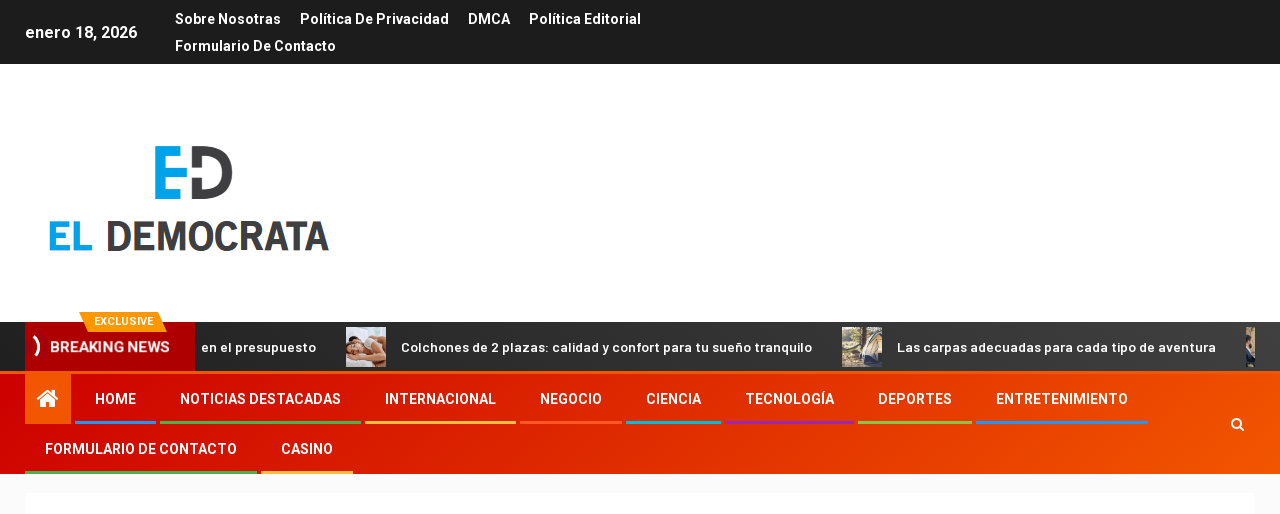

--- FILE ---
content_type: text/html; charset=UTF-8
request_url: https://www.booking.com/flexiproduct.html?product=banner&w=120&h=600&lang=es&aid=2423740&target_aid=2423740&banner_id=125954&tmpl=affiliate_banner&fid=1768780719762&affiliate-link=widget1&
body_size: 1810
content:
<!DOCTYPE html>
<html lang="en">
<head>
    <meta charset="utf-8">
    <meta name="viewport" content="width=device-width, initial-scale=1">
    <title></title>
    <style>
        body {
            font-family: "Arial";
        }
    </style>
    <script type="text/javascript">
    window.awsWafCookieDomainList = ['booking.com'];
    window.gokuProps = {
"key":"AQIDAHjcYu/GjX+QlghicBgQ/7bFaQZ+m5FKCMDnO+vTbNg96AHqDSf7dyseAvxXfff+th73AAAAfjB8BgkqhkiG9w0BBwagbzBtAgEAMGgGCSqGSIb3DQEHATAeBglghkgBZQMEAS4wEQQMBbAhfC6rywEJSQLoAgEQgDvkSovwKw8drqzo35BraWInANBuiYC/Ydi42ZvWJEuM09r4GJbJcSPceJYTDcFO+WT1lARbyvQfSSoHfg==",
          "iv":"D549twFPVwAABhP7",
          "context":"CP2Vbi2KeX5cG/IeVIx6H7C/yl4mMD3JjPEQDVDLC/haVsmFfkKAo0gR18Ul4eBENxZ/1Wbnm/Z5k1OEPkudsThIAwnxiCpCZkWkKuQKvMvDY3j6gV/3QKKggGPiGDlmKUUxhdyJqGYlsRgbwMTWOUN4llofYQsrd4YQRT59KPbuLM1bBzrQB1LqsyXXdVoyHsDxDY38Vq2ftq5toqRDAg7EJ32xwtA7H5Qnnobd9aFDMwlyBoWCYADCJGGdmmezhAF6WYLBDqHTULnU7CGYraTQ5zqiYXa/eXaNAL+I4uunwFLNE0otgVzG5WROyaZh8X69H8d1tEpIwzt5O1iTRvNgccp0JqPMXH5lAr1UGTazr/c="
};
    </script>
    <script src="https://d8c14d4960ca.337f8b16.us-east-2.token.awswaf.com/d8c14d4960ca/a18a4859af9c/f81f84a03d17/challenge.js"></script>
</head>
<body>
    <div id="challenge-container"></div>
    <script type="text/javascript">
        AwsWafIntegration.saveReferrer();
        AwsWafIntegration.checkForceRefresh().then((forceRefresh) => {
            if (forceRefresh) {
                AwsWafIntegration.forceRefreshToken().then(() => {
                    window.location.reload(true);
                });
            } else {
                AwsWafIntegration.getToken().then(() => {
                    window.location.reload(true);
                });
            }
        });
    </script>
    <noscript>
        <h1>JavaScript is disabled</h1>
        In order to continue, we need to verify that you're not a robot.
        This requires JavaScript. Enable JavaScript and then reload the page.
    </noscript>
</body>
</html>

--- FILE ---
content_type: text/html; charset=utf-8
request_url: https://www.google.com/recaptcha/api2/aframe
body_size: 270
content:
<!DOCTYPE HTML><html><head><meta http-equiv="content-type" content="text/html; charset=UTF-8"></head><body><script nonce="677HvELMxmGLWzzwo5vNTg">/** Anti-fraud and anti-abuse applications only. See google.com/recaptcha */ try{var clients={'sodar':'https://pagead2.googlesyndication.com/pagead/sodar?'};window.addEventListener("message",function(a){try{if(a.source===window.parent){var b=JSON.parse(a.data);var c=clients[b['id']];if(c){var d=document.createElement('img');d.src=c+b['params']+'&rc='+(localStorage.getItem("rc::a")?sessionStorage.getItem("rc::b"):"");window.document.body.appendChild(d);sessionStorage.setItem("rc::e",parseInt(sessionStorage.getItem("rc::e")||0)+1);localStorage.setItem("rc::h",'1768780738408');}}}catch(b){}});window.parent.postMessage("_grecaptcha_ready", "*");}catch(b){}</script></body></html>